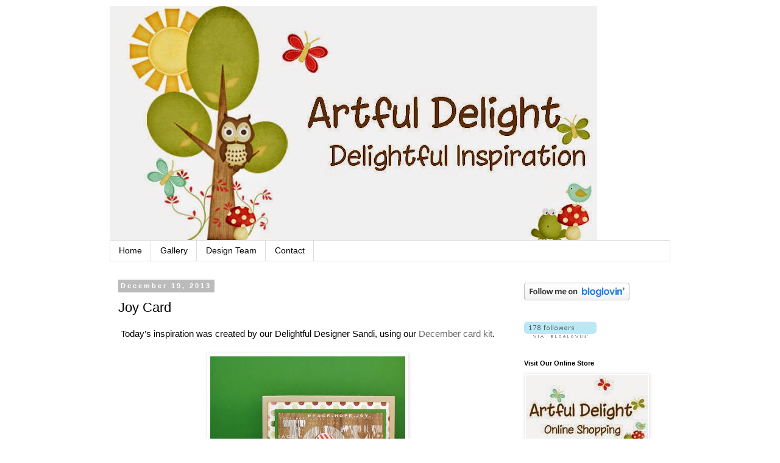

--- FILE ---
content_type: text/html; charset=UTF-8
request_url: https://artfuldelight.blogspot.com/2013/12/joy-card.html
body_size: 16213
content:
<!DOCTYPE html>
<html class='v2' dir='ltr' xmlns='http://www.w3.org/1999/xhtml' xmlns:b='http://www.google.com/2005/gml/b' xmlns:data='http://www.google.com/2005/gml/data' xmlns:expr='http://www.google.com/2005/gml/expr'>
<head>
<link href='https://www.blogger.com/static/v1/widgets/4128112664-css_bundle_v2.css' rel='stylesheet' type='text/css'/>
<meta content='IE=EmulateIE7' http-equiv='X-UA-Compatible'/>
<meta content='width=1100' name='viewport'/>
<meta content='text/html; charset=UTF-8' http-equiv='Content-Type'/>
<meta content='blogger' name='generator'/>
<link href='https://artfuldelight.blogspot.com/favicon.ico' rel='icon' type='image/x-icon'/>
<link href='http://artfuldelight.blogspot.com/2013/12/joy-card.html' rel='canonical'/>
<link rel="alternate" type="application/atom+xml" title="Delightful Inspiration - Atom" href="https://artfuldelight.blogspot.com/feeds/posts/default" />
<link rel="alternate" type="application/rss+xml" title="Delightful Inspiration - RSS" href="https://artfuldelight.blogspot.com/feeds/posts/default?alt=rss" />
<link rel="service.post" type="application/atom+xml" title="Delightful Inspiration - Atom" href="https://draft.blogger.com/feeds/3959691113044594865/posts/default" />

<link rel="alternate" type="application/atom+xml" title="Delightful Inspiration - Atom" href="https://artfuldelight.blogspot.com/feeds/3193588207621635345/comments/default" />
<!--Can't find substitution for tag [blog.ieCssRetrofitLinks]-->
<link href='https://blogger.googleusercontent.com/img/b/R29vZ2xl/AVvXsEjFPTSuZgMp0mbCG8QymX4pZgOcN_FDXpgyFCooYMPe8S2kYGDO7UnKa1sBuZBIuNIR7lbuS-4rlhRF3rxGMdDcCUoO1ouQFmZxyugDtHh_oXf9Jg60kb59FBvz8cWo4MukTVEUyVrwFsVu/s320/IMG_5264.JPG' rel='image_src'/>
<meta content='http://artfuldelight.blogspot.com/2013/12/joy-card.html' property='og:url'/>
<meta content='Joy Card' property='og:title'/>
<meta content=' Today’s inspiration was created by our Delightful Designer Sandi, using our December card kit .         For more details please visit Sandi...' property='og:description'/>
<meta content='https://blogger.googleusercontent.com/img/b/R29vZ2xl/AVvXsEjFPTSuZgMp0mbCG8QymX4pZgOcN_FDXpgyFCooYMPe8S2kYGDO7UnKa1sBuZBIuNIR7lbuS-4rlhRF3rxGMdDcCUoO1ouQFmZxyugDtHh_oXf9Jg60kb59FBvz8cWo4MukTVEUyVrwFsVu/w1200-h630-p-k-no-nu/IMG_5264.JPG' property='og:image'/>
<title>Delightful Inspiration: Joy Card</title><link href='http://i51.tinypic.com/15fistx.jpg' rel='shortcut icon' type='http://i51.tinypic.com/15fistx.jpg'/>
<style id='page-skin-1' type='text/css'><!--
/*
-----------------------------------------------
Blogger Template Style
Name:     Simple
Designer: Blogger
URL:      www.blogger.com
----------------------------------------------- */
/* Content
----------------------------------------------- */
body {
font: normal normal 14px Verdana, Geneva, sans-serif;
color: #000000;
background: #ffffff none repeat scroll top left;
padding: 0 0 0 0;
}
html body .region-inner {
min-width: 0;
max-width: 100%;
width: auto;
}
h2 {
font-size: 22px;
}
a:link {
text-decoration:none;
color: #666666;
}
a:visited {
text-decoration:none;
color: #666666;
}
a:hover {
text-decoration:underline;
color: #666666;
}
.body-fauxcolumn-outer .fauxcolumn-inner {
background: transparent none repeat scroll top left;
_background-image: none;
}
.body-fauxcolumn-outer .cap-top {
position: absolute;
z-index: 1;
height: 400px;
width: 100%;
}
.body-fauxcolumn-outer .cap-top .cap-left {
width: 100%;
background: transparent none repeat-x scroll top left;
_background-image: none;
}
.content-outer {
-moz-box-shadow: 0 0 0 rgba(0, 0, 0, .15);
-webkit-box-shadow: 0 0 0 rgba(0, 0, 0, .15);
-goog-ms-box-shadow: 0 0 0 #333333;
box-shadow: 0 0 0 rgba(0, 0, 0, .15);
margin-bottom: 1px;
}
.content-inner {
padding: 10px 40px;
}
.content-inner {
background-color: #ffffff;
}
/* Header
----------------------------------------------- */
.header-outer {
background: transparent none repeat-x scroll 0 -400px;
_background-image: none;
}
.Header h1 {
font: normal normal 40px 'Trebuchet MS',Trebuchet,Verdana,sans-serif;
color: #000000;
text-shadow: 0 0 0 rgba(0, 0, 0, .2);
}
.Header h1 a {
color: #000000;
}
.Header .description {
font-size: 18px;
color: #000000;
}
.header-inner .Header .titlewrapper {
padding: 22px 0;
}
.header-inner .Header .descriptionwrapper {
padding: 0 0;
}
/* Tabs
----------------------------------------------- */
.tabs-inner .section:first-child {
border-top: 0 solid #dddddd;
}
.tabs-inner .section:first-child ul {
margin-top: -1px;
border-top: 1px solid #dddddd;
border-left: 1px solid #dddddd;
border-right: 1px solid #dddddd;
}
.tabs-inner .widget ul {
background: transparent none repeat-x scroll 0 -800px;
_background-image: none;
border-bottom: 1px solid #dddddd;
margin-top: 0;
margin-left: -30px;
margin-right: -30px;
}
.tabs-inner .widget li a {
display: inline-block;
padding: .6em 1em;
font: normal normal 14px Verdana, Geneva, sans-serif;
color: #000000;
border-left: 1px solid #ffffff;
border-right: 1px solid #dddddd;
}
.tabs-inner .widget li:first-child a {
border-left: none;
}
.tabs-inner .widget li.selected a, .tabs-inner .widget li a:hover {
color: #000000;
background-color: #eeeeee;
text-decoration: none;
}
/* Columns
----------------------------------------------- */
.main-outer {
border-top: 0 solid transparent;
}
.fauxcolumn-left-outer .fauxcolumn-inner {
border-right: 1px solid transparent;
}
.fauxcolumn-right-outer .fauxcolumn-inner {
border-left: 1px solid transparent;
}
/* Headings
----------------------------------------------- */
div.widget > h2,
div.widget h2.title {
margin: 0 0 1em 0;
font: normal bold 11px 'Trebuchet MS',Trebuchet,Verdana,sans-serif;
color: #000000;
}
/* Widgets
----------------------------------------------- */
.widget .zippy {
color: #999999;
text-shadow: 2px 2px 1px rgba(0, 0, 0, .1);
}
.widget .popular-posts ul {
list-style: none;
}
/* Posts
----------------------------------------------- */
h2.date-header {
font: normal bold 11px Arial, Tahoma, Helvetica, FreeSans, sans-serif;
}
.date-header span {
background-color: #bbbbbb;
color: #ffffff;
padding: 0.4em;
letter-spacing: 3px;
margin: inherit;
}
.main-inner {
padding-top: 35px;
padding-bottom: 65px;
}
.main-inner .column-center-inner {
padding: 0 0;
}
.main-inner .column-center-inner .section {
margin: 0 1em;
}
.post {
margin: 0 0 45px 0;
}
h3.post-title, .comments h4 {
font: normal normal 22px Verdana, Geneva, sans-serif;
margin: .75em 0 0;
}
.post-body {
font-size: 110%;
line-height: 1.4;
position: relative;
}
.post-body img, .post-body .tr-caption-container, .Profile img, .Image img,
.BlogList .item-thumbnail img {
padding: 2px;
background: #ffffff;
border: 1px solid #eeeeee;
-moz-box-shadow: 1px 1px 5px rgba(0, 0, 0, .1);
-webkit-box-shadow: 1px 1px 5px rgba(0, 0, 0, .1);
box-shadow: 1px 1px 5px rgba(0, 0, 0, .1);
}
.post-body img, .post-body .tr-caption-container {
padding: 5px;
}
.post-body .tr-caption-container {
color: #000000;
}
.post-body .tr-caption-container img {
padding: 0;
background: transparent;
border: none;
-moz-box-shadow: 0 0 0 rgba(0, 0, 0, .1);
-webkit-box-shadow: 0 0 0 rgba(0, 0, 0, .1);
box-shadow: 0 0 0 rgba(0, 0, 0, .1);
}
.post-header {
margin: 0 0 1.5em;
line-height: 1.6;
font-size: 90%;
}
.post-footer {
margin: 20px -2px 0;
padding: 5px 10px;
color: #666666;
background-color: #eeeeee;
border-bottom: 1px solid #eeeeee;
line-height: 1.6;
font-size: 90%;
}
#comments .comment-author {
padding-top: 1.5em;
border-top: 1px solid transparent;
background-position: 0 1.5em;
}
#comments .comment-author:first-child {
padding-top: 0;
border-top: none;
}
.avatar-image-container {
margin: .2em 0 0;
}
#comments .avatar-image-container img {
border: 1px solid #eeeeee;
}
/* Comments
----------------------------------------------- */
.comments .comments-content .icon.blog-author {
background-repeat: no-repeat;
background-image: url([data-uri]);
}
.comments .comments-content .loadmore a {
border-top: 1px solid #999999;
border-bottom: 1px solid #999999;
}
.comments .comment-thread.inline-thread {
background-color: #eeeeee;
}
.comments .continue {
border-top: 2px solid #999999;
}
/* Accents
---------------------------------------------- */
.section-columns td.columns-cell {
border-left: 1px solid transparent;
}
.blog-pager {
background: transparent url(//www.blogblog.com/1kt/simple/paging_dot.png) repeat-x scroll top center;
}
.blog-pager-older-link, .home-link,
.blog-pager-newer-link {
background-color: #ffffff;
padding: 5px;
}
.footer-outer {
border-top: 1px dashed #bbbbbb;
}
/* Mobile
----------------------------------------------- */
body.mobile  {
background-size: auto;
}
.mobile .body-fauxcolumn-outer {
background: transparent none repeat scroll top left;
}
.mobile .body-fauxcolumn-outer .cap-top {
background-size: 100% auto;
}
.mobile .content-outer {
-webkit-box-shadow: 0 0 3px rgba(0, 0, 0, .15);
box-shadow: 0 0 3px rgba(0, 0, 0, .15);
}
.mobile .tabs-inner .widget ul {
margin-left: 0;
margin-right: 0;
}
.mobile .post {
margin: 0;
}
.mobile .main-inner .column-center-inner .section {
margin: 0;
}
.mobile .date-header span {
padding: 0.1em 10px;
margin: 0 -10px;
}
.mobile h3.post-title {
margin: 0;
}
.mobile .blog-pager {
background: transparent none no-repeat scroll top center;
}
.mobile .footer-outer {
border-top: none;
}
.mobile .main-inner, .mobile .footer-inner {
background-color: #ffffff;
}
.mobile-index-contents {
color: #000000;
}
.mobile-link-button {
background-color: #666666;
}
.mobile-link-button a:link, .mobile-link-button a:visited {
color: #ffffff;
}
.mobile .tabs-inner .section:first-child {
border-top: none;
}
.mobile .tabs-inner .PageList .widget-content {
background-color: #eeeeee;
color: #000000;
border-top: 1px solid #dddddd;
border-bottom: 1px solid #dddddd;
}
.mobile .tabs-inner .PageList .widget-content .pagelist-arrow {
border-left: 1px solid #dddddd;
}

--></style>
<style id='template-skin-1' type='text/css'><!--
body {
min-width: 1000px;
}
.content-outer, .content-fauxcolumn-outer, .region-inner {
min-width: 1000px;
max-width: 1000px;
_width: 1000px;
}
.main-inner .columns {
padding-left: 0px;
padding-right: 270px;
}
.main-inner .fauxcolumn-center-outer {
left: 0px;
right: 270px;
/* IE6 does not respect left and right together */
_width: expression(this.parentNode.offsetWidth -
parseInt("0px") -
parseInt("270px") + 'px');
}
.main-inner .fauxcolumn-left-outer {
width: 0px;
}
.main-inner .fauxcolumn-right-outer {
width: 270px;
}
.main-inner .column-left-outer {
width: 0px;
right: 100%;
margin-left: -0px;
}
.main-inner .column-right-outer {
width: 270px;
margin-right: -270px;
}
#layout {
min-width: 0;
}
#layout .content-outer {
min-width: 0;
width: 800px;
}
#layout .region-inner {
min-width: 0;
width: auto;
}
--></style>
<link href='https://draft.blogger.com/dyn-css/authorization.css?targetBlogID=3959691113044594865&amp;zx=3bc685b3-799d-4473-9c20-d6ca4ede64a9' media='none' onload='if(media!=&#39;all&#39;)media=&#39;all&#39;' rel='stylesheet'/><noscript><link href='https://draft.blogger.com/dyn-css/authorization.css?targetBlogID=3959691113044594865&amp;zx=3bc685b3-799d-4473-9c20-d6ca4ede64a9' rel='stylesheet'/></noscript>
<meta name='google-adsense-platform-account' content='ca-host-pub-1556223355139109'/>
<meta name='google-adsense-platform-domain' content='blogspot.com'/>

</head>
<body class='loading variant-simplysimple'>
<div class='navbar section' id='navbar'><div class='widget Navbar' data-version='1' id='Navbar1'><script type="text/javascript">
    function setAttributeOnload(object, attribute, val) {
      if(window.addEventListener) {
        window.addEventListener('load',
          function(){ object[attribute] = val; }, false);
      } else {
        window.attachEvent('onload', function(){ object[attribute] = val; });
      }
    }
  </script>
<div id="navbar-iframe-container"></div>
<script type="text/javascript" src="https://apis.google.com/js/platform.js"></script>
<script type="text/javascript">
      gapi.load("gapi.iframes:gapi.iframes.style.bubble", function() {
        if (gapi.iframes && gapi.iframes.getContext) {
          gapi.iframes.getContext().openChild({
              url: 'https://draft.blogger.com/navbar/3959691113044594865?po\x3d3193588207621635345\x26origin\x3dhttps://artfuldelight.blogspot.com',
              where: document.getElementById("navbar-iframe-container"),
              id: "navbar-iframe"
          });
        }
      });
    </script><script type="text/javascript">
(function() {
var script = document.createElement('script');
script.type = 'text/javascript';
script.src = '//pagead2.googlesyndication.com/pagead/js/google_top_exp.js';
var head = document.getElementsByTagName('head')[0];
if (head) {
head.appendChild(script);
}})();
</script>
</div></div>
<div class='body-fauxcolumns'>
<div class='fauxcolumn-outer body-fauxcolumn-outer'>
<div class='cap-top'>
<div class='cap-left'></div>
<div class='cap-right'></div>
</div>
<div class='fauxborder-left'>
<div class='fauxborder-right'></div>
<div class='fauxcolumn-inner'>
</div>
</div>
<div class='cap-bottom'>
<div class='cap-left'></div>
<div class='cap-right'></div>
</div>
</div>
</div>
<div class='content'>
<div class='content-fauxcolumns'>
<div class='fauxcolumn-outer content-fauxcolumn-outer'>
<div class='cap-top'>
<div class='cap-left'></div>
<div class='cap-right'></div>
</div>
<div class='fauxborder-left'>
<div class='fauxborder-right'></div>
<div class='fauxcolumn-inner'>
</div>
</div>
<div class='cap-bottom'>
<div class='cap-left'></div>
<div class='cap-right'></div>
</div>
</div>
</div>
<div class='content-outer'>
<div class='content-cap-top cap-top'>
<div class='cap-left'></div>
<div class='cap-right'></div>
</div>
<div class='fauxborder-left content-fauxborder-left'>
<div class='fauxborder-right content-fauxborder-right'></div>
<div class='content-inner'>
<header>
<div class='header-outer'>
<div class='header-cap-top cap-top'>
<div class='cap-left'></div>
<div class='cap-right'></div>
</div>
<div class='fauxborder-left header-fauxborder-left'>
<div class='fauxborder-right header-fauxborder-right'></div>
<div class='region-inner header-inner'>
<div class='header section' id='header'><div class='widget Header' data-version='1' id='Header1'>
<div id='header-inner'>
<a href='https://artfuldelight.blogspot.com/' style='display: block'>
<img alt='Delightful Inspiration' height='385px; ' id='Header1_headerimg' src='https://blogger.googleusercontent.com/img/b/R29vZ2xl/AVvXsEivWe0sDKlHjkPsYaqlVov7pPnB-M4wANGIA_9Km-Qk18I_t5vJWgMbrBE4t-8zFERMSIdrDB7NF5Y1yymcSB-1Kgv2B_XlBXGI2S2mzMksiDLS31OOQwJW5zhPH2H4DaBmPpbMkY8K10X4/s800/header_edited-3.jpg' style='display: block' width='800px; '/>
</a>
</div>
</div></div>
</div>
</div>
<div class='header-cap-bottom cap-bottom'>
<div class='cap-left'></div>
<div class='cap-right'></div>
</div>
</div>
</header>
<div class='tabs-outer'>
<div class='tabs-cap-top cap-top'>
<div class='cap-left'></div>
<div class='cap-right'></div>
</div>
<div class='fauxborder-left tabs-fauxborder-left'>
<div class='fauxborder-right tabs-fauxborder-right'></div>
<div class='region-inner tabs-inner'>
<div class='tabs section' id='crosscol'><div class='widget PageList' data-version='1' id='PageList1'>
<h2>Pages</h2>
<div class='widget-content'>
<ul>
<li>
<a href='https://artfuldelight.blogspot.com/'>Home</a>
</li>
<li>
<a href='https://artfuldelight.blogspot.com/p/contact.html'>Gallery</a>
</li>
<li>
<a href='https://artfuldelight.blogspot.com/p/current-sponsorships.html'>Design Team</a>
</li>
<li>
<a href='https://artfuldelight.blogspot.com/p/contact_29.html'>Contact</a>
</li>
</ul>
<div class='clear'></div>
</div>
</div></div>
<div class='tabs no-items section' id='crosscol-overflow'></div>
</div>
</div>
<div class='tabs-cap-bottom cap-bottom'>
<div class='cap-left'></div>
<div class='cap-right'></div>
</div>
</div>
<div class='main-outer'>
<div class='main-cap-top cap-top'>
<div class='cap-left'></div>
<div class='cap-right'></div>
</div>
<div class='fauxborder-left main-fauxborder-left'>
<div class='fauxborder-right main-fauxborder-right'></div>
<div class='region-inner main-inner'>
<div class='columns fauxcolumns'>
<div class='fauxcolumn-outer fauxcolumn-center-outer'>
<div class='cap-top'>
<div class='cap-left'></div>
<div class='cap-right'></div>
</div>
<div class='fauxborder-left'>
<div class='fauxborder-right'></div>
<div class='fauxcolumn-inner'>
</div>
</div>
<div class='cap-bottom'>
<div class='cap-left'></div>
<div class='cap-right'></div>
</div>
</div>
<div class='fauxcolumn-outer fauxcolumn-left-outer'>
<div class='cap-top'>
<div class='cap-left'></div>
<div class='cap-right'></div>
</div>
<div class='fauxborder-left'>
<div class='fauxborder-right'></div>
<div class='fauxcolumn-inner'>
</div>
</div>
<div class='cap-bottom'>
<div class='cap-left'></div>
<div class='cap-right'></div>
</div>
</div>
<div class='fauxcolumn-outer fauxcolumn-right-outer'>
<div class='cap-top'>
<div class='cap-left'></div>
<div class='cap-right'></div>
</div>
<div class='fauxborder-left'>
<div class='fauxborder-right'></div>
<div class='fauxcolumn-inner'>
</div>
</div>
<div class='cap-bottom'>
<div class='cap-left'></div>
<div class='cap-right'></div>
</div>
</div>
<!-- corrects IE6 width calculation -->
<div class='columns-inner'>
<div class='column-center-outer'>
<div class='column-center-inner'>
<div class='main section' id='main'><div class='widget Blog' data-version='1' id='Blog1'>
<div class='blog-posts hfeed'>

          <div class="date-outer">
        
<h2 class='date-header'><span>December 19, 2013</span></h2>

          <div class="date-posts">
        
<div class='post-outer'>
<div class='post hentry'>
<a name='3193588207621635345'></a>
<h3 class='post-title entry-title'>
Joy Card
</h3>
<div class='post-header'>
<div class='post-header-line-1'></div>
</div>
<div class='post-body entry-content'>
<div style="text-align: center;">
Today&#8217;s inspiration was created by our Delightful Designer Sandi, using our <a href="http://www.artfuldelight.com/">December card kit</a>.</div>
<div style="text-align: center;">
<br /></div>
<div style="text-align: center;">
<img src="https://blogger.googleusercontent.com/img/b/R29vZ2xl/AVvXsEjFPTSuZgMp0mbCG8QymX4pZgOcN_FDXpgyFCooYMPe8S2kYGDO7UnKa1sBuZBIuNIR7lbuS-4rlhRF3rxGMdDcCUoO1ouQFmZxyugDtHh_oXf9Jg60kb59FBvz8cWo4MukTVEUyVrwFsVu/s320/IMG_5264.JPG" /></div>
<div style="text-align: center;">
<br /></div>
<div style="text-align: center;">
For more details please visit Sandi <a href="http://lifeatthebeach51.blogspot.com/">here</a>.</div>
<a href="https://blogger.googleusercontent.com/img/b/R29vZ2xl/AVvXsEgvWOkKJO_xllAS36uVeOOZOugZnaKiMUDEfgEzR1dpIL22qwgRGGQX0ElUGQRXNY_kKMLmaMYgBJvKl3VxjEmj-JFv9L5gZ_ZyngixK9uMSByfKqcAGCtPDDXr3K24eyQmlvgZmjvE23k/s1600/ArtfulSignature1.png" onblur="try {parent.deselectBloggerImageGracefully();} catch(e) {}"><img alt="" border="0" id="BLOGGER_PHOTO_ID_5640144001645451330" src="https://lh3.googleusercontent.com/blogger_img_proxy/AEn0k_s8JmH_KxOlaPySQ-S2cwqEGk2STniIEUQz45Okad29wBwZYQqEY5fLlZYVYHwieUkOtmdg2Emll5OR6DDJ6oneKv8sK6F540yZE8HLomCoS4tj4SIoXD7Yf17B5VNdczQ=s0-d" style="display: block; height: 113px; margin: 0px auto 10px; text-align: center; width: 300px;"></a>
<div style='clear: both;'></div>
</div>
<div class='post-footer'>
<div class='post-footer-line post-footer-line-1'><span class='post-author vcard'>
Posted by
<span class='fn'>Debbie</span>
</span>
<span class='post-timestamp'>
at
<a class='timestamp-link' href='https://artfuldelight.blogspot.com/2013/12/joy-card.html' rel='bookmark' title='permanent link'><abbr class='published' title='2013-12-19T06:00:00-05:00'>6:00&#8239;AM</abbr></a>
</span>
<span class='post-comment-link'>
</span>
<span class='post-icons'>
</span>
</div>
<div class='post-footer-line post-footer-line-2'><span class='post-labels'>
Labels:
<a href='https://artfuldelight.blogspot.com/search/label/Artfuldelight' rel='tag'>Artfuldelight</a>,
<a href='https://artfuldelight.blogspot.com/search/label/Design%20Team' rel='tag'>Design Team</a>,
<a href='https://artfuldelight.blogspot.com/search/label/Monthly%20Card%20Kit' rel='tag'>Monthly Card Kit</a>
</span>
</div>
<div class='post-footer-line post-footer-line-3'></div>
</div>
</div>
<div class='comments' id='comments'>
<a name='comments'></a>
<h4>6 comments:</h4>
<div id='Blog1_comments-block-wrapper'>
<dl class='avatar-comment-indent' id='comments-block'>
<dt class='comment-author ' id='c7940930872615252881'>
<a name='c7940930872615252881'></a>
<div class="avatar-image-container vcard"><span dir="ltr"><a href="https://draft.blogger.com/profile/16011852987548593238" target="" rel="nofollow" onclick="" class="avatar-hovercard" id="av-7940930872615252881-16011852987548593238"><img src="https://resources.blogblog.com/img/blank.gif" width="35" height="35" class="delayLoad" style="display: none;" longdesc="//4.bp.blogspot.com/-5oUTegM3s-I/ZUjYugurSWI/AAAAAAABw-Y/1PLyO7ViO54syie7XZ9bKZC5DHE82EGBwCK4BGAYYCw/s35/pic2WP.jpg" alt="" title="~amy~">

<noscript><img src="//4.bp.blogspot.com/-5oUTegM3s-I/ZUjYugurSWI/AAAAAAABw-Y/1PLyO7ViO54syie7XZ9bKZC5DHE82EGBwCK4BGAYYCw/s35/pic2WP.jpg" width="35" height="35" class="photo" alt=""></noscript></a></span></div>
<a href='https://draft.blogger.com/profile/16011852987548593238' rel='nofollow'>~amy~</a>
said...
</dt>
<dd class='comment-body' id='Blog1_cmt-7940930872615252881'>
<p>
Sandi, I LOVE this!
</p>
</dd>
<dd class='comment-footer'>
<span class='comment-timestamp'>
<a href='https://artfuldelight.blogspot.com/2013/12/joy-card.html?showComment=1387459553085#c7940930872615252881' title='comment permalink'>
December 19, 2013 at 8:25&#8239;AM
</a>
<span class='item-control blog-admin pid-274948528'>
<a class='comment-delete' href='https://draft.blogger.com/comment/delete/3959691113044594865/7940930872615252881' title='Delete Comment'>
<img src='https://resources.blogblog.com/img/icon_delete13.gif'/>
</a>
</span>
</span>
</dd>
<dt class='comment-author ' id='c3234891506416762368'>
<a name='c3234891506416762368'></a>
<div class="avatar-image-container vcard"><span dir="ltr"><a href="https://draft.blogger.com/profile/01592512706384725633" target="" rel="nofollow" onclick="" class="avatar-hovercard" id="av-3234891506416762368-01592512706384725633"><img src="https://resources.blogblog.com/img/blank.gif" width="35" height="35" class="delayLoad" style="display: none;" longdesc="//blogger.googleusercontent.com/img/b/R29vZ2xl/AVvXsEgOA2D4ww6KIY6A3k8UcwEKLd35VuDVDqaS4BlscWEcVWiH6KdpuoDzU6QzDq5y-FSpdyC1wMGA1XcDUNRR9XfBMhTnC53EOxPLSdjm_pqGXw63oSEQ2tsDTQcue_snLA/s45-c/blogpic2010.JPG" alt="" title="June Houck">

<noscript><img src="//blogger.googleusercontent.com/img/b/R29vZ2xl/AVvXsEgOA2D4ww6KIY6A3k8UcwEKLd35VuDVDqaS4BlscWEcVWiH6KdpuoDzU6QzDq5y-FSpdyC1wMGA1XcDUNRR9XfBMhTnC53EOxPLSdjm_pqGXw63oSEQ2tsDTQcue_snLA/s45-c/blogpic2010.JPG" width="35" height="35" class="photo" alt=""></noscript></a></span></div>
<a href='https://draft.blogger.com/profile/01592512706384725633' rel='nofollow'>June Houck</a>
said...
</dt>
<dd class='comment-body' id='Blog1_cmt-3234891506416762368'>
<p>
This card is all kinds of yummy!  Sandi, you rock :)
</p>
</dd>
<dd class='comment-footer'>
<span class='comment-timestamp'>
<a href='https://artfuldelight.blogspot.com/2013/12/joy-card.html?showComment=1387460698096#c3234891506416762368' title='comment permalink'>
December 19, 2013 at 8:44&#8239;AM
</a>
<span class='item-control blog-admin pid-552673521'>
<a class='comment-delete' href='https://draft.blogger.com/comment/delete/3959691113044594865/3234891506416762368' title='Delete Comment'>
<img src='https://resources.blogblog.com/img/icon_delete13.gif'/>
</a>
</span>
</span>
</dd>
<dt class='comment-author ' id='c8532438834798256181'>
<a name='c8532438834798256181'></a>
<div class="avatar-image-container vcard"><span dir="ltr"><a href="https://draft.blogger.com/profile/14241550933153816678" target="" rel="nofollow" onclick="" class="avatar-hovercard" id="av-8532438834798256181-14241550933153816678"><img src="https://resources.blogblog.com/img/blank.gif" width="35" height="35" class="delayLoad" style="display: none;" longdesc="//blogger.googleusercontent.com/img/b/R29vZ2xl/AVvXsEhn8pud4ls1O7zhU-NYl-YDhM2m1ftEg3l2tNfS1aAMkm_qe2NKXfGXoVcuH--uy6tf1XslzfjT5BzTUTRgt6l2hyISUqLQDPW2XmrBVyAzCYYzc5t35jeRziuRiuZs0pE/s45-c/sara.jpg" alt="" title="Sarah">

<noscript><img src="//blogger.googleusercontent.com/img/b/R29vZ2xl/AVvXsEhn8pud4ls1O7zhU-NYl-YDhM2m1ftEg3l2tNfS1aAMkm_qe2NKXfGXoVcuH--uy6tf1XslzfjT5BzTUTRgt6l2hyISUqLQDPW2XmrBVyAzCYYzc5t35jeRziuRiuZs0pE/s45-c/sara.jpg" width="35" height="35" class="photo" alt=""></noscript></a></span></div>
<a href='https://draft.blogger.com/profile/14241550933153816678' rel='nofollow'>Sarah</a>
said...
</dt>
<dd class='comment-body' id='Blog1_cmt-8532438834798256181'>
<p>
wow! this is gorgeous!
</p>
</dd>
<dd class='comment-footer'>
<span class='comment-timestamp'>
<a href='https://artfuldelight.blogspot.com/2013/12/joy-card.html?showComment=1387471044875#c8532438834798256181' title='comment permalink'>
December 19, 2013 at 11:37&#8239;AM
</a>
<span class='item-control blog-admin pid-950770315'>
<a class='comment-delete' href='https://draft.blogger.com/comment/delete/3959691113044594865/8532438834798256181' title='Delete Comment'>
<img src='https://resources.blogblog.com/img/icon_delete13.gif'/>
</a>
</span>
</span>
</dd>
<dt class='comment-author ' id='c1697938206253487209'>
<a name='c1697938206253487209'></a>
<div class="avatar-image-container vcard"><span dir="ltr"><a href="https://draft.blogger.com/profile/16120580254018653082" target="" rel="nofollow" onclick="" class="avatar-hovercard" id="av-1697938206253487209-16120580254018653082"><img src="https://resources.blogblog.com/img/blank.gif" width="35" height="35" class="delayLoad" style="display: none;" longdesc="//blogger.googleusercontent.com/img/b/R29vZ2xl/AVvXsEi3phnIRqlg78Vm2NwYbkh8h93NCCpSk1Yp4ZKp2goK8BanekMjsRgF554ZSXDVvVBFcqARGYo-yFnfSVUOiLxItk5E-mIJWet6PMDEa6kOu0strF5jkPLGoHvztupjig/s45-c/14102727_10209151961790603_1747302826970834695_n.jpg" alt="" title="Julie Tucker-Wolek">

<noscript><img src="//blogger.googleusercontent.com/img/b/R29vZ2xl/AVvXsEi3phnIRqlg78Vm2NwYbkh8h93NCCpSk1Yp4ZKp2goK8BanekMjsRgF554ZSXDVvVBFcqARGYo-yFnfSVUOiLxItk5E-mIJWet6PMDEa6kOu0strF5jkPLGoHvztupjig/s45-c/14102727_10209151961790603_1747302826970834695_n.jpg" width="35" height="35" class="photo" alt=""></noscript></a></span></div>
<a href='https://draft.blogger.com/profile/16120580254018653082' rel='nofollow'>Julie Tucker-Wolek</a>
said...
</dt>
<dd class='comment-body' id='Blog1_cmt-1697938206253487209'>
<p>
Loveeeeeee this! LOVING the flair button in the &quot;O&quot;!!!
</p>
</dd>
<dd class='comment-footer'>
<span class='comment-timestamp'>
<a href='https://artfuldelight.blogspot.com/2013/12/joy-card.html?showComment=1387502725324#c1697938206253487209' title='comment permalink'>
December 19, 2013 at 8:25&#8239;PM
</a>
<span class='item-control blog-admin pid-1085267099'>
<a class='comment-delete' href='https://draft.blogger.com/comment/delete/3959691113044594865/1697938206253487209' title='Delete Comment'>
<img src='https://resources.blogblog.com/img/icon_delete13.gif'/>
</a>
</span>
</span>
</dd>
<dt class='comment-author ' id='c4761311544662041631'>
<a name='c4761311544662041631'></a>
<div class="avatar-image-container vcard"><span dir="ltr"><a href="https://draft.blogger.com/profile/10406679961074632141" target="" rel="nofollow" onclick="" class="avatar-hovercard" id="av-4761311544662041631-10406679961074632141"><img src="https://resources.blogblog.com/img/blank.gif" width="35" height="35" class="delayLoad" style="display: none;" longdesc="//blogger.googleusercontent.com/img/b/R29vZ2xl/AVvXsEhJN4qdxnKn3c3qm-gGGNLrBIzsteQhIyHmdviXvdSNk58C3eUO7tPQ3SYIYVwJaphjdQZkwAaa2HcxF-GpTOgJpuYNzSkyBCAst0RJSy6Uxp6Vvs6kdvQF1Qfh-wXQyw/s45-c/*" alt="" title="Marcia Dehn-Nix">

<noscript><img src="//blogger.googleusercontent.com/img/b/R29vZ2xl/AVvXsEhJN4qdxnKn3c3qm-gGGNLrBIzsteQhIyHmdviXvdSNk58C3eUO7tPQ3SYIYVwJaphjdQZkwAaa2HcxF-GpTOgJpuYNzSkyBCAst0RJSy6Uxp6Vvs6kdvQF1Qfh-wXQyw/s45-c/*" width="35" height="35" class="photo" alt=""></noscript></a></span></div>
<a href='https://draft.blogger.com/profile/10406679961074632141' rel='nofollow'>Marcia Dehn-Nix</a>
said...
</dt>
<dd class='comment-body' id='Blog1_cmt-4761311544662041631'>
<p>
Fabulous card Sandi!! I love it :)
</p>
</dd>
<dd class='comment-footer'>
<span class='comment-timestamp'>
<a href='https://artfuldelight.blogspot.com/2013/12/joy-card.html?showComment=1387503878327#c4761311544662041631' title='comment permalink'>
December 19, 2013 at 8:44&#8239;PM
</a>
<span class='item-control blog-admin pid-2086709966'>
<a class='comment-delete' href='https://draft.blogger.com/comment/delete/3959691113044594865/4761311544662041631' title='Delete Comment'>
<img src='https://resources.blogblog.com/img/icon_delete13.gif'/>
</a>
</span>
</span>
</dd>
<dt class='comment-author ' id='c2326976820768082003'>
<a name='c2326976820768082003'></a>
<div class="avatar-image-container avatar-stock"><span dir="ltr"><a href="http://paperandmusings.wordpress.com/" target="" rel="nofollow" onclick=""><img src="//resources.blogblog.com/img/blank.gif" width="35" height="35" alt="" title="Ruth G">

</a></span></div>
<a href='http://paperandmusings.wordpress.com/' rel='nofollow'>Ruth G</a>
said...
</dt>
<dd class='comment-body' id='Blog1_cmt-2326976820768082003'>
<p>
Woodgrain, chevrons and dots, oh, my! &lt;3 it! Thanks so much for sharing!
</p>
</dd>
<dd class='comment-footer'>
<span class='comment-timestamp'>
<a href='https://artfuldelight.blogspot.com/2013/12/joy-card.html?showComment=1387511268306#c2326976820768082003' title='comment permalink'>
December 19, 2013 at 10:47&#8239;PM
</a>
<span class='item-control blog-admin pid-2139632950'>
<a class='comment-delete' href='https://draft.blogger.com/comment/delete/3959691113044594865/2326976820768082003' title='Delete Comment'>
<img src='https://resources.blogblog.com/img/icon_delete13.gif'/>
</a>
</span>
</span>
</dd>
</dl>
</div>
<p class='comment-footer'>
<a href='https://draft.blogger.com/comment/fullpage/post/3959691113044594865/3193588207621635345' onclick='javascript:window.open(this.href, "bloggerPopup", "toolbar=0,location=0,statusbar=1,menubar=0,scrollbars=yes,width=640,height=500"); return false;'>Post a Comment</a>
</p>
</div>
</div>

        </div></div>
      
</div>
<div class='blog-pager' id='blog-pager'>
<span id='blog-pager-newer-link'>
<a class='blog-pager-newer-link' href='https://artfuldelight.blogspot.com/2013/12/deck-halls.html' id='Blog1_blog-pager-newer-link' title='Newer Post'>Newer Post</a>
</span>
<span id='blog-pager-older-link'>
<a class='blog-pager-older-link' href='https://artfuldelight.blogspot.com/2013/12/learn-to-swerve.html' id='Blog1_blog-pager-older-link' title='Older Post'>Older Post</a>
</span>
<a class='home-link' href='https://artfuldelight.blogspot.com/'>Home</a>
</div>
<div class='clear'></div>
<div class='post-feeds'>
<div class='feed-links'>
Subscribe to:
<a class='feed-link' href='https://artfuldelight.blogspot.com/feeds/3193588207621635345/comments/default' target='_blank' type='application/atom+xml'>Post Comments (Atom)</a>
</div>
</div>
</div></div>
</div>
</div>
<div class='column-left-outer'>
<div class='column-left-inner'>
<aside>
</aside>
</div>
</div>
<div class='column-right-outer'>
<div class='column-right-inner'>
<aside>
<div class='sidebar section' id='sidebar-right-1'><div class='widget HTML' data-version='1' id='HTML6'>
<div class='widget-content'>
<a href="http://www.bloglovin.com/en/blog/3325370" title="Follow Delightful Inspiration on Bloglovin"><img src="https://lh3.googleusercontent.com/blogger_img_proxy/AEn0k_t_p4hxybb_nvRP4BH53eYDTKd5H6VsPqjdQLl7ksGHjiSM9SOWM1gVv0VdDaRCJ-V_KsqZ9MAf1aDXqRWNRWWXdtcBSWPVntfzLze7W63w6eR7DH0boRVGg7tkbtHa6oxcXQ=s0-d" alt="Follow on Bloglovin" border="0"></a>
</div>
<div class='clear'></div>
</div><div class='widget HTML' data-version='1' id='HTML5'>
<div class='widget-content'>
<a href="http://www.bloglovin.com/en/blog/3325370" title="Follow Delightful Inspiration on Bloglovin"><img src="https://lh3.googleusercontent.com/blogger_img_proxy/AEn0k_s0oW8tgVsMjAuAbM6VPgQOtSUL7y0xiBU6dDA0i2k8elAej3sOVIhG_e5DnsoESP062PgDvhEB8-Qd-w3eBGFexIiRUhjcy6OA8DMFF_AP8tOyoaaBMoHRlY0XU_y3skZT3nxfRw=s0-d" alt="Follow on Bloglovin" border="0"></a>
</div>
<div class='clear'></div>
</div><div class='widget Image' data-version='1' id='Image3'>
<h2>Visit Our Online Store</h2>
<div class='widget-content'>
<a href='http://www.artfuldelight.com/'>
<img alt='Visit Our Online Store' height='115' id='Image3_img' src='https://blogger.googleusercontent.com/img/b/R29vZ2xl/AVvXsEgxtU5uXV9_DC7y2n-nleON2uoS7QWh9NRS3AlOzw1AVlZn6yfnT6n8rUZ4IfVg6VR6xuMtgeSUzvVMXA7pG0aqXMwPYP1Dewf9yGAiHN3c_IlHUwLkzcGEQHZByvqpQ5Jii2Wx7CkVYPrd/s1600/online+shopping.jpg' width='200'/>
</a>
<br/>
</div>
<div class='clear'></div>
</div><div class='widget Image' data-version='1' id='Image4'>
<h2>February Scrapbook Kit</h2>
<div class='widget-content'>
<a href='http://artfuldelight.blogspot.com/2014/02/happy-february-1st-and-sketch-challenge.html'>
<img alt='February Scrapbook Kit' height='145' id='Image4_img' src='https://blogger.googleusercontent.com/img/b/R29vZ2xl/AVvXsEgR2ewLJD3UPCXQB6gIhur_5ScNvz86wFOVvvDTrEqhIJJwjSZS7iwpAdu4lKZzPKfH84LJQP4gvAQ3YAb875t9Tf6IOKvAFR3ra2KgeWij85IhpLncu_n4UmPqHXpgXPI_c8htrxpsSPmS/s210/Scrapbook+Kit.jpg' width='210'/>
</a>
<br/>
</div>
<div class='clear'></div>
</div><div class='widget Image' data-version='1' id='Image5'>
<h2>February Card Kit</h2>
<div class='widget-content'>
<a href='http://artfuldelight.blogspot.com/2014/02/happy-february-1st-and-sketch-challenge.html'>
<img alt='February Card Kit' height='159' id='Image5_img' src='https://blogger.googleusercontent.com/img/b/R29vZ2xl/AVvXsEhhf5NdSOV7H8yPYHcj4wNHvwrWwkq1iXlYegtHaWeNW39JMiyz9yLyWZSfI8cj3pu6F5rYodH4MCkB4006EBR_W20B1cJoKd5aD32xrtkIteIFlX96prSuP054i0tIPJJBTnzjtu2K-EkW/s210/card+kit.jpg' width='210'/>
</a>
<br/>
</div>
<div class='clear'></div>
</div><div class='widget Image' data-version='1' id='Image6'>
<h2>FEBRUARY LAYOUT SKETCH ASC #41</h2>
<div class='widget-content'>
<a href='http://artfuldelight.blogspot.com/2014/02/happy-february-1st-and-sketch-challenge.html'>
<img alt='FEBRUARY LAYOUT SKETCH ASC #41' height='210' id='Image6_img' src='https://blogger.googleusercontent.com/img/b/R29vZ2xl/AVvXsEi5JcV0pPU-DWck40Ufoyn0I1cXqp_UpZPc7bipxhdxUqwajjlmo9DyYChBgtxDbav24i22tJVOi31MuOnXBTfNvBpBS1QTUAai9pytd7U8Z9R0tV4WCkInAKL4K3kmSPyle9YBX091v85g/s210/Feb+sketch.jpg' width='210'/>
</a>
<br/>
</div>
<div class='clear'></div>
</div><div class='widget HTML' data-version='1' id='HTML3'>
<h2 class='title'>ASC #41 Layout Sketch</h2>
<div class='widget-content'>
<!-- start LinkyTools script -->
<script src="//www.linkytools.com/thumbnail_linky_include.aspx?id=225355" type="text/javascript"></script>
<!-- end LinkyTools script -->
</div>
<div class='clear'></div>
</div><div class='widget Image' data-version='1' id='Image7'>
<h2>FEBRUARY CARD SKETCH ASC #41</h2>
<div class='widget-content'>
<a href='http://artfuldelight.blogspot.com/2014/01/happy-2014.html'>
<img alt='FEBRUARY CARD SKETCH ASC #41' height='210' id='Image7_img' src='https://blogger.googleusercontent.com/img/b/R29vZ2xl/AVvXsEgSX9PKO8mjDgMtP1_rW45FsH5khLuvhYCt2e3YoHwcT7pJNOcmMCzmhLnzOOjMWO_nDOwa9_TWKQhB8we3FkTNinJIlw6dF2TQ3e7mOdiPR4isJE3403P5I-2pl9iIZO1NS8hettAip6bu/s210/card.jpg' width='160'/>
</a>
<br/>
</div>
<div class='clear'></div>
</div><div class='widget HTML' data-version='1' id='HTML4'>
<h2 class='title'>ASC #41 Card Sketch</h2>
<div class='widget-content'>
<!-- start LinkyTools script -->
<script src="//www.linkytools.com/thumbnail_linky_include.aspx?id=225354" type="text/javascript"></script>
<!-- end LinkyTools script -->
</div>
<div class='clear'></div>
</div><div class='widget Followers' data-version='1' id='Followers1'>
<h2 class='title'>Followers</h2>
<div class='widget-content'>
<div id='Followers1-wrapper'>
<div style='margin-right:2px;'>
<div><script type="text/javascript" src="https://apis.google.com/js/platform.js"></script>
<div id="followers-iframe-container"></div>
<script type="text/javascript">
    window.followersIframe = null;
    function followersIframeOpen(url) {
      gapi.load("gapi.iframes", function() {
        if (gapi.iframes && gapi.iframes.getContext) {
          window.followersIframe = gapi.iframes.getContext().openChild({
            url: url,
            where: document.getElementById("followers-iframe-container"),
            messageHandlersFilter: gapi.iframes.CROSS_ORIGIN_IFRAMES_FILTER,
            messageHandlers: {
              '_ready': function(obj) {
                window.followersIframe.getIframeEl().height = obj.height;
              },
              'reset': function() {
                window.followersIframe.close();
                followersIframeOpen("https://draft.blogger.com/followers/frame/3959691113044594865?colors\x3dCgt0cmFuc3BhcmVudBILdHJhbnNwYXJlbnQaByMwMDAwMDAiByM2NjY2NjYqByNmZmZmZmYyByMwMDAwMDA6ByMwMDAwMDBCByM2NjY2NjZKByM5OTk5OTlSByM2NjY2NjZaC3RyYW5zcGFyZW50\x26pageSize\x3d21\x26hl\x3den\x26origin\x3dhttps://artfuldelight.blogspot.com");
              },
              'open': function(url) {
                window.followersIframe.close();
                followersIframeOpen(url);
              }
            }
          });
        }
      });
    }
    followersIframeOpen("https://draft.blogger.com/followers/frame/3959691113044594865?colors\x3dCgt0cmFuc3BhcmVudBILdHJhbnNwYXJlbnQaByMwMDAwMDAiByM2NjY2NjYqByNmZmZmZmYyByMwMDAwMDA6ByMwMDAwMDBCByM2NjY2NjZKByM5OTk5OTlSByM2NjY2NjZaC3RyYW5zcGFyZW50\x26pageSize\x3d21\x26hl\x3den\x26origin\x3dhttps://artfuldelight.blogspot.com");
  </script></div>
</div>
</div>
<div class='clear'></div>
</div>
</div><div class='widget Stats' data-version='1' id='Stats1'>
<div class='widget-content'>
<div id='Stats1_content' style='display: none;'>
<span class='counter-wrapper text-counter-wrapper' id='Stats1_totalCount'>
</span>
<div class='clear'></div>
</div>
</div>
</div><div class='widget HTML' data-version='1' id='HTML2'>
<div class='widget-content'>
<a href="http://www.facebook.com/home.php#!/pages/Artfuldelight/149055668461597" target="_blank"><img src="https://lh3.googleusercontent.com/blogger_img_proxy/AEn0k_txLNrXiAmnLwSLRuD91qK1BnnXPUDd5tN5nLJ8wxvgmIaXSKPUwDjW5pF1KLMDorJNOidUDviLHROFQNX9X8_O4xcuvjE=s0-d"></a>
</div>
<div class='clear'></div>
</div><div class='widget Image' data-version='1' id='Image2'>
<div class='widget-content'>
<a href='http://artfuldelight.blogspot.com'>
<img alt='' height='200' id='Image2_img' src='https://blogger.googleusercontent.com/img/b/R29vZ2xl/AVvXsEgp3EXIWhH90SiumwZLqgmPysIILFf4BbQH5n_vq1K8PfutG2y9uL9wr7Q3JedxyoIkFTr8DrKTzxZFW4nPT-NOUDyxa-VOGtFKrcrtStIc5xiKarstkCRIQuMUPu8kGaxmeDGrMC6EnqbU/s1600/DT+badge_edited-1.jpg' width='200'/>
</a>
<br/>
</div>
<div class='clear'></div>
</div><div class='widget Text' data-version='1' id='Text1'>
<h2 class='title'>Delightful Designers</h2>
<div class='widget-content'>
<div><a href="http://www.aimeekidd.blogspot.com/">Aimee</a></div><div><a href="http://tsurutadesigns.blogspot.com/">Amy</a></div><a href="http://lovelifeslittlepleasures.blogspot.com/">Debbie</a><br /><a href="http://thetuckerwolekclan.blogspot.com/">Julie</a><div><a href="http://www.simplyelegantpapercrafts.blogspot.com/">June</a></div><div><a href="http://lifeatthebeach51.blogspot.com/">Sandi</a></div><div><a href="http://www.scrapwithsuzy.blogspot.com/">Suzanne</a><br /><br /><br /><a href="http://www.onescrapatatime-bymumsie.blogspot.com/"><br /></a><br /></div>
</div>
<div class='clear'></div>
</div><div class='widget Label' data-version='1' id='Label1'>
<h2>Labels</h2>
<div class='widget-content list-label-widget-content'>
<ul>
<li>
<a dir='ltr' href='https://artfuldelight.blogspot.com/search/label/Artfuldelight'>Artfuldelight</a>
<span dir='ltr'>(838)</span>
</li>
<li>
<a dir='ltr' href='https://artfuldelight.blogspot.com/search/label/Card%20Sketch'>Card Sketch</a>
<span dir='ltr'>(49)</span>
</li>
<li>
<a dir='ltr' href='https://artfuldelight.blogspot.com/search/label/Design%20Team'>Design Team</a>
<span dir='ltr'>(715)</span>
</li>
<li>
<a dir='ltr' href='https://artfuldelight.blogspot.com/search/label/Layout%20Sketch'>Layout Sketch</a>
<span dir='ltr'>(51)</span>
</li>
<li>
<a dir='ltr' href='https://artfuldelight.blogspot.com/search/label/Monthly%20Card%20Kit'>Monthly Card Kit</a>
<span dir='ltr'>(223)</span>
</li>
<li>
<a dir='ltr' href='https://artfuldelight.blogspot.com/search/label/Monthly%20Kit'>Monthly Kit</a>
<span dir='ltr'>(440)</span>
</li>
<li>
<a dir='ltr' href='https://artfuldelight.blogspot.com/search/label/Monthly%20Scrapbook%20Kit'>Monthly Scrapbook Kit</a>
<span dir='ltr'>(232)</span>
</li>
<li>
<a dir='ltr' href='https://artfuldelight.blogspot.com/search/label/monthly%20kit%20reveal'>monthly kit reveal</a>
<span dir='ltr'>(33)</span>
</li>
<li>
<a dir='ltr' href='https://artfuldelight.blogspot.com/search/label/sketch%20challenge'>sketch challenge</a>
<span dir='ltr'>(115)</span>
</li>
<li>
<a dir='ltr' href='https://artfuldelight.blogspot.com/search/label/sketch%20challenge%20winner'>sketch challenge winner</a>
<span dir='ltr'>(26)</span>
</li>
<li>
<a dir='ltr' href='https://artfuldelight.blogspot.com/search/label/tutorial'>tutorial</a>
<span dir='ltr'>(3)</span>
</li>
</ul>
<div class='clear'></div>
</div>
</div><div class='widget Text' data-version='1' id='Text5'>
<div class='widget-content'>
<form action="https://www.paypal.com/cgi-bin/webscr" method="post"><br /><input type="hidden" name="cmd" value="_s-xclick" /><br /><input type="hidden" name="hosted_button_id" value="QC76RNPKTWJ8C" /><br /><input type="image" src="https://www.paypal.com/en_US/i/btn/btn_donateCC_LG.gif" border="0" name="submit" alt="PayPal - The safer, easier way to pay online!" /><br /><img alt="" border="0" src="https://www.paypal.com/en_US/i/scr/pixel.gif" width="1" height="1" /><br /></form><br />Click here to donate to help support my giveaways!  I LOVE offering giveaways but sometimes shipping can get pretty pricey.  I would love to continue offering these to you (my readers) so any help you may be able to give would be greatly appreciated.  
</div>
<div class='clear'></div>
</div><div class='widget BlogSearch' data-version='1' id='BlogSearch1'>
<h2 class='title'>Search This Blog</h2>
<div class='widget-content'>
<div id='BlogSearch1_form'>
<form action='https://artfuldelight.blogspot.com/search' class='gsc-search-box' target='_top'>
<table cellpadding='0' cellspacing='0' class='gsc-search-box'>
<tbody>
<tr>
<td class='gsc-input'>
<input autocomplete='off' class='gsc-input' name='q' size='10' title='search' type='text' value=''/>
</td>
<td class='gsc-search-button'>
<input class='gsc-search-button' title='search' type='submit' value='Search'/>
</td>
</tr>
</tbody>
</table>
</form>
</div>
</div>
<div class='clear'></div>
</div><div class='widget HTML' data-version='1' id='HTML10'>
<h2 class='title'>Feedjit</h2>
<div class='widget-content'>
<script type="text/javascript" src="//feedjit.com/serve/?vv=538&amp;tft=3&amp;dd=0&amp;wid=9352205ed471cf83&amp;pid=0&amp;proid=0&amp;bc=FFFFFF&amp;tc=000000&amp;brd1=012B6B&amp;lnk=135D9E&amp;hc=FFFFFF&amp;hfc=2853A8&amp;btn=C99700&amp;ww=200&amp;went=10"></script><noscript><a href="http://feedjit.com/">Feedjit Live Blog Stats</a></noscript>
</div>
<div class='clear'></div>
</div><div class='widget HTML' data-version='1' id='HTML7'>
<div class='widget-content'>
<a href="http://feeds.feedburner.com/Artfuldelight" title="Subscribe to my feed" rel="alternate" type="application/rss+xml"><img src="https://lh3.googleusercontent.com/blogger_img_proxy/AEn0k_tW3Fznp8kD-0YB3y2t_Hthk9ysM08b0g9yUKS7yigHD-1zgqQ2ozofPReHSSCcaCRRQmM4pKpvsGLQNS31j5QpnUh3RV3X3hWBUS9AZPhfg_Gic9NWompssZLnxQ=s0-d" alt="" style="border:0"></a><a href="http://feeds.feedburner.com/Artfuldelight" title="Subscribe to my feed" rel="alternate" type="application/rss+xml">Subscribe in a reader</a>
</div>
<div class='clear'></div>
</div><div class='widget Feed' data-version='1' id='Feed1'>
<h2>ArtfulDelight</h2>
<div class='widget-content' id='Feed1_feedItemListDisplay'>
<span style='filter: alpha(25); opacity: 0.25;'>
<a href='http://feeds.feedburner.com/Artfuldelight'>Loading...</a>
</span>
</div>
<div class='clear'></div>
</div><div class='widget HTML' data-version='1' id='HTML1'>
<div class='widget-content'>
<!-- DROPDOWN NAVBAR -->
<!-- stylesheet for FF2, Op9, IE7 (strict mode) -->
<style type="text/css">
#navbar {
display:inline;
width:100%;
position:absolute;
background-color:transparent;
top:-30px;
left:0px;
height:60px;
z-index:999999;
}
#navbar:hover{
top:0px;
height:30px;
}
</style>
<!-- stylesheet for IE6 and lower -->
<!-- (not supporting element:hover) -->
<!-- first, unhide the navbar through css -->
<!-- second, hide the navbar and mimic -->
<!-- the effect with javascript, if available -->
<!--[if lt IE 7]>
<style type="text/css">
#navbar {
height:30px;
top:0px;
}
</style>
<script type="text/javascript">
var navbar = document.getElementById('navbar');
if(navbar){
navbar.onmouseover = function(){
navbar.style.top = '0px';
navbar.style.height = '30px';
}
navbar.onmouseout = function(){
navbar.style.top = '-30px';
navbar.style.height = '60px';
}
if (navbar.captureEvents){
navbar.captureEvents(Event.MOUSEOVER);
navbar.captureEvents(Event.MOUSEOUT);
}
navbar.onmouseout();
}
</script>
<![endif]-->
<!-- end dropdown navbar -->
</div>
<div class='clear'></div>
</div></div>
<table border='0' cellpadding='0' cellspacing='0' class='section-columns columns-2'>
<tbody>
<tr>
<td class='first columns-cell'>
<div class='sidebar no-items section' id='sidebar-right-2-1'></div>
</td>
<td class='columns-cell'>
<div class='sidebar no-items section' id='sidebar-right-2-2'></div>
</td>
</tr>
</tbody>
</table>
<div class='sidebar section' id='sidebar-right-3'><div class='widget BlogArchive' data-version='1' id='BlogArchive1'>
<h2>Blog Archive</h2>
<div class='widget-content'>
<div id='ArchiveList'>
<div id='BlogArchive1_ArchiveList'>
<ul class='hierarchy'>
<li class='archivedate collapsed'>
<a class='toggle' href='javascript:void(0)'>
<span class='zippy'>

        &#9658;&#160;
      
</span>
</a>
<a class='post-count-link' href='https://artfuldelight.blogspot.com/2014/'>
2014
</a>
<span class='post-count' dir='ltr'>(52)</span>
<ul class='hierarchy'>
<li class='archivedate collapsed'>
<a class='toggle' href='javascript:void(0)'>
<span class='zippy'>

        &#9658;&#160;
      
</span>
</a>
<a class='post-count-link' href='https://artfuldelight.blogspot.com/2014/02/'>
February
</a>
<span class='post-count' dir='ltr'>(26)</span>
</li>
</ul>
<ul class='hierarchy'>
<li class='archivedate collapsed'>
<a class='toggle' href='javascript:void(0)'>
<span class='zippy'>

        &#9658;&#160;
      
</span>
</a>
<a class='post-count-link' href='https://artfuldelight.blogspot.com/2014/01/'>
January
</a>
<span class='post-count' dir='ltr'>(26)</span>
</li>
</ul>
</li>
</ul>
<ul class='hierarchy'>
<li class='archivedate expanded'>
<a class='toggle' href='javascript:void(0)'>
<span class='zippy toggle-open'>

        &#9660;&#160;
      
</span>
</a>
<a class='post-count-link' href='https://artfuldelight.blogspot.com/2013/'>
2013
</a>
<span class='post-count' dir='ltr'>(300)</span>
<ul class='hierarchy'>
<li class='archivedate expanded'>
<a class='toggle' href='javascript:void(0)'>
<span class='zippy toggle-open'>

        &#9660;&#160;
      
</span>
</a>
<a class='post-count-link' href='https://artfuldelight.blogspot.com/2013/12/'>
December
</a>
<span class='post-count' dir='ltr'>(27)</span>
<ul class='posts'>
<li><a href='https://artfuldelight.blogspot.com/2013/12/to-and-from.html'>To and From</a></li>
<li><a href='https://artfuldelight.blogspot.com/2013/12/something-really-special-about-first.html'>Something Really Special About The First Snow and ...</a></li>
<li><a href='https://artfuldelight.blogspot.com/2013/12/do-what-you-love.html'>Do What You Love</a></li>
<li><a href='https://artfuldelight.blogspot.com/2013/12/merry-christmas-gift-bag_27.html'>Merry Christmas Gift Bag</a></li>
<li><a href='https://artfuldelight.blogspot.com/2013/12/celebrate-live-well-2014.html'>Celebrate Live Well 2014</a></li>
<li><a href='https://artfuldelight.blogspot.com/2013/12/1225-amy-hello.html'>Hello</a></li>
<li><a href='https://artfuldelight.blogspot.com/2013/12/love-you.html'>Love You</a></li>
<li><a href='https://artfuldelight.blogspot.com/2013/12/on-square.html'>On The Square</a></li>
<li><a href='https://artfuldelight.blogspot.com/2013/12/wish-big_22.html'>Wish Big</a></li>
<li><a href='https://artfuldelight.blogspot.com/2013/12/deck-halls.html'>Deck The Halls</a></li>
<li><a href='https://artfuldelight.blogspot.com/2013/12/joy-card.html'>Joy Card</a></li>
<li><a href='https://artfuldelight.blogspot.com/2013/12/learn-to-swerve.html'>Learn To Swerve</a></li>
<li><a href='https://artfuldelight.blogspot.com/2013/12/joy.html'>Joy</a></li>
<li><a href='https://artfuldelight.blogspot.com/2013/12/they-make-my-spirits-bright.html'>They Make My Spirits Bright</a></li>
<li><a href='https://artfuldelight.blogspot.com/2013/12/appreciate-everything.html'>Appreciate Everything</a></li>
<li><a href='https://artfuldelight.blogspot.com/2013/12/winner.html'>Winner</a></li>
<li><a href='https://artfuldelight.blogspot.com/2013/12/group-hugz.html'>Group Hugz</a></li>
<li><a href='https://artfuldelight.blogspot.com/2013/12/milk-cookies-for-santa.html'>Milk &amp; Cookies For Santa</a></li>
<li><a href='https://artfuldelight.blogspot.com/2013/12/wish-big_12.html'>Wish Big</a></li>
<li><a href='https://artfuldelight.blogspot.com/2013/12/merry.html'>Merry</a></li>
<li><a href='https://artfuldelight.blogspot.com/2013/12/not-so-merry.html'>Not So Merry</a></li>
<li><a href='https://artfuldelight.blogspot.com/2013/12/wish-big.html'>Wish Big</a></li>
<li><a href='https://artfuldelight.blogspot.com/2013/12/santa-treats.html'>Santa Treats</a></li>
<li><a href='https://artfuldelight.blogspot.com/2013/12/believe.html'>Believe</a></li>
<li><a href='https://artfuldelight.blogspot.com/2013/12/hello.html'>Hello</a></li>
<li><a href='https://artfuldelight.blogspot.com/2013/12/santa-love.html'>Santa Love</a></li>
<li><a href='https://artfuldelight.blogspot.com/2013/12/december-1st-kit-reveal-and-new-sketch.html'>December 1st, kit reveal, and new sketch challenge</a></li>
</ul>
</li>
</ul>
<ul class='hierarchy'>
<li class='archivedate collapsed'>
<a class='toggle' href='javascript:void(0)'>
<span class='zippy'>

        &#9658;&#160;
      
</span>
</a>
<a class='post-count-link' href='https://artfuldelight.blogspot.com/2013/11/'>
November
</a>
<span class='post-count' dir='ltr'>(29)</span>
</li>
</ul>
<ul class='hierarchy'>
<li class='archivedate collapsed'>
<a class='toggle' href='javascript:void(0)'>
<span class='zippy'>

        &#9658;&#160;
      
</span>
</a>
<a class='post-count-link' href='https://artfuldelight.blogspot.com/2013/10/'>
October
</a>
<span class='post-count' dir='ltr'>(25)</span>
</li>
</ul>
<ul class='hierarchy'>
<li class='archivedate collapsed'>
<a class='toggle' href='javascript:void(0)'>
<span class='zippy'>

        &#9658;&#160;
      
</span>
</a>
<a class='post-count-link' href='https://artfuldelight.blogspot.com/2013/09/'>
September
</a>
<span class='post-count' dir='ltr'>(24)</span>
</li>
</ul>
<ul class='hierarchy'>
<li class='archivedate collapsed'>
<a class='toggle' href='javascript:void(0)'>
<span class='zippy'>

        &#9658;&#160;
      
</span>
</a>
<a class='post-count-link' href='https://artfuldelight.blogspot.com/2013/08/'>
August
</a>
<span class='post-count' dir='ltr'>(25)</span>
</li>
</ul>
<ul class='hierarchy'>
<li class='archivedate collapsed'>
<a class='toggle' href='javascript:void(0)'>
<span class='zippy'>

        &#9658;&#160;
      
</span>
</a>
<a class='post-count-link' href='https://artfuldelight.blogspot.com/2013/07/'>
July
</a>
<span class='post-count' dir='ltr'>(27)</span>
</li>
</ul>
<ul class='hierarchy'>
<li class='archivedate collapsed'>
<a class='toggle' href='javascript:void(0)'>
<span class='zippy'>

        &#9658;&#160;
      
</span>
</a>
<a class='post-count-link' href='https://artfuldelight.blogspot.com/2013/06/'>
June
</a>
<span class='post-count' dir='ltr'>(25)</span>
</li>
</ul>
<ul class='hierarchy'>
<li class='archivedate collapsed'>
<a class='toggle' href='javascript:void(0)'>
<span class='zippy'>

        &#9658;&#160;
      
</span>
</a>
<a class='post-count-link' href='https://artfuldelight.blogspot.com/2013/05/'>
May
</a>
<span class='post-count' dir='ltr'>(26)</span>
</li>
</ul>
<ul class='hierarchy'>
<li class='archivedate collapsed'>
<a class='toggle' href='javascript:void(0)'>
<span class='zippy'>

        &#9658;&#160;
      
</span>
</a>
<a class='post-count-link' href='https://artfuldelight.blogspot.com/2013/04/'>
April
</a>
<span class='post-count' dir='ltr'>(24)</span>
</li>
</ul>
<ul class='hierarchy'>
<li class='archivedate collapsed'>
<a class='toggle' href='javascript:void(0)'>
<span class='zippy'>

        &#9658;&#160;
      
</span>
</a>
<a class='post-count-link' href='https://artfuldelight.blogspot.com/2013/03/'>
March
</a>
<span class='post-count' dir='ltr'>(23)</span>
</li>
</ul>
<ul class='hierarchy'>
<li class='archivedate collapsed'>
<a class='toggle' href='javascript:void(0)'>
<span class='zippy'>

        &#9658;&#160;
      
</span>
</a>
<a class='post-count-link' href='https://artfuldelight.blogspot.com/2013/02/'>
February
</a>
<span class='post-count' dir='ltr'>(20)</span>
</li>
</ul>
<ul class='hierarchy'>
<li class='archivedate collapsed'>
<a class='toggle' href='javascript:void(0)'>
<span class='zippy'>

        &#9658;&#160;
      
</span>
</a>
<a class='post-count-link' href='https://artfuldelight.blogspot.com/2013/01/'>
January
</a>
<span class='post-count' dir='ltr'>(25)</span>
</li>
</ul>
</li>
</ul>
<ul class='hierarchy'>
<li class='archivedate collapsed'>
<a class='toggle' href='javascript:void(0)'>
<span class='zippy'>

        &#9658;&#160;
      
</span>
</a>
<a class='post-count-link' href='https://artfuldelight.blogspot.com/2012/'>
2012
</a>
<span class='post-count' dir='ltr'>(302)</span>
<ul class='hierarchy'>
<li class='archivedate collapsed'>
<a class='toggle' href='javascript:void(0)'>
<span class='zippy'>

        &#9658;&#160;
      
</span>
</a>
<a class='post-count-link' href='https://artfuldelight.blogspot.com/2012/12/'>
December
</a>
<span class='post-count' dir='ltr'>(27)</span>
</li>
</ul>
<ul class='hierarchy'>
<li class='archivedate collapsed'>
<a class='toggle' href='javascript:void(0)'>
<span class='zippy'>

        &#9658;&#160;
      
</span>
</a>
<a class='post-count-link' href='https://artfuldelight.blogspot.com/2012/11/'>
November
</a>
<span class='post-count' dir='ltr'>(30)</span>
</li>
</ul>
<ul class='hierarchy'>
<li class='archivedate collapsed'>
<a class='toggle' href='javascript:void(0)'>
<span class='zippy'>

        &#9658;&#160;
      
</span>
</a>
<a class='post-count-link' href='https://artfuldelight.blogspot.com/2012/10/'>
October
</a>
<span class='post-count' dir='ltr'>(23)</span>
</li>
</ul>
<ul class='hierarchy'>
<li class='archivedate collapsed'>
<a class='toggle' href='javascript:void(0)'>
<span class='zippy'>

        &#9658;&#160;
      
</span>
</a>
<a class='post-count-link' href='https://artfuldelight.blogspot.com/2012/09/'>
September
</a>
<span class='post-count' dir='ltr'>(25)</span>
</li>
</ul>
<ul class='hierarchy'>
<li class='archivedate collapsed'>
<a class='toggle' href='javascript:void(0)'>
<span class='zippy'>

        &#9658;&#160;
      
</span>
</a>
<a class='post-count-link' href='https://artfuldelight.blogspot.com/2012/08/'>
August
</a>
<span class='post-count' dir='ltr'>(23)</span>
</li>
</ul>
<ul class='hierarchy'>
<li class='archivedate collapsed'>
<a class='toggle' href='javascript:void(0)'>
<span class='zippy'>

        &#9658;&#160;
      
</span>
</a>
<a class='post-count-link' href='https://artfuldelight.blogspot.com/2012/07/'>
July
</a>
<span class='post-count' dir='ltr'>(23)</span>
</li>
</ul>
<ul class='hierarchy'>
<li class='archivedate collapsed'>
<a class='toggle' href='javascript:void(0)'>
<span class='zippy'>

        &#9658;&#160;
      
</span>
</a>
<a class='post-count-link' href='https://artfuldelight.blogspot.com/2012/06/'>
June
</a>
<span class='post-count' dir='ltr'>(24)</span>
</li>
</ul>
<ul class='hierarchy'>
<li class='archivedate collapsed'>
<a class='toggle' href='javascript:void(0)'>
<span class='zippy'>

        &#9658;&#160;
      
</span>
</a>
<a class='post-count-link' href='https://artfuldelight.blogspot.com/2012/05/'>
May
</a>
<span class='post-count' dir='ltr'>(24)</span>
</li>
</ul>
<ul class='hierarchy'>
<li class='archivedate collapsed'>
<a class='toggle' href='javascript:void(0)'>
<span class='zippy'>

        &#9658;&#160;
      
</span>
</a>
<a class='post-count-link' href='https://artfuldelight.blogspot.com/2012/04/'>
April
</a>
<span class='post-count' dir='ltr'>(19)</span>
</li>
</ul>
<ul class='hierarchy'>
<li class='archivedate collapsed'>
<a class='toggle' href='javascript:void(0)'>
<span class='zippy'>

        &#9658;&#160;
      
</span>
</a>
<a class='post-count-link' href='https://artfuldelight.blogspot.com/2012/03/'>
March
</a>
<span class='post-count' dir='ltr'>(27)</span>
</li>
</ul>
<ul class='hierarchy'>
<li class='archivedate collapsed'>
<a class='toggle' href='javascript:void(0)'>
<span class='zippy'>

        &#9658;&#160;
      
</span>
</a>
<a class='post-count-link' href='https://artfuldelight.blogspot.com/2012/02/'>
February
</a>
<span class='post-count' dir='ltr'>(27)</span>
</li>
</ul>
<ul class='hierarchy'>
<li class='archivedate collapsed'>
<a class='toggle' href='javascript:void(0)'>
<span class='zippy'>

        &#9658;&#160;
      
</span>
</a>
<a class='post-count-link' href='https://artfuldelight.blogspot.com/2012/01/'>
January
</a>
<span class='post-count' dir='ltr'>(30)</span>
</li>
</ul>
</li>
</ul>
<ul class='hierarchy'>
<li class='archivedate collapsed'>
<a class='toggle' href='javascript:void(0)'>
<span class='zippy'>

        &#9658;&#160;
      
</span>
</a>
<a class='post-count-link' href='https://artfuldelight.blogspot.com/2011/'>
2011
</a>
<span class='post-count' dir='ltr'>(361)</span>
<ul class='hierarchy'>
<li class='archivedate collapsed'>
<a class='toggle' href='javascript:void(0)'>
<span class='zippy'>

        &#9658;&#160;
      
</span>
</a>
<a class='post-count-link' href='https://artfuldelight.blogspot.com/2011/12/'>
December
</a>
<span class='post-count' dir='ltr'>(30)</span>
</li>
</ul>
<ul class='hierarchy'>
<li class='archivedate collapsed'>
<a class='toggle' href='javascript:void(0)'>
<span class='zippy'>

        &#9658;&#160;
      
</span>
</a>
<a class='post-count-link' href='https://artfuldelight.blogspot.com/2011/11/'>
November
</a>
<span class='post-count' dir='ltr'>(27)</span>
</li>
</ul>
<ul class='hierarchy'>
<li class='archivedate collapsed'>
<a class='toggle' href='javascript:void(0)'>
<span class='zippy'>

        &#9658;&#160;
      
</span>
</a>
<a class='post-count-link' href='https://artfuldelight.blogspot.com/2011/10/'>
October
</a>
<span class='post-count' dir='ltr'>(29)</span>
</li>
</ul>
<ul class='hierarchy'>
<li class='archivedate collapsed'>
<a class='toggle' href='javascript:void(0)'>
<span class='zippy'>

        &#9658;&#160;
      
</span>
</a>
<a class='post-count-link' href='https://artfuldelight.blogspot.com/2011/09/'>
September
</a>
<span class='post-count' dir='ltr'>(28)</span>
</li>
</ul>
<ul class='hierarchy'>
<li class='archivedate collapsed'>
<a class='toggle' href='javascript:void(0)'>
<span class='zippy'>

        &#9658;&#160;
      
</span>
</a>
<a class='post-count-link' href='https://artfuldelight.blogspot.com/2011/08/'>
August
</a>
<span class='post-count' dir='ltr'>(31)</span>
</li>
</ul>
<ul class='hierarchy'>
<li class='archivedate collapsed'>
<a class='toggle' href='javascript:void(0)'>
<span class='zippy'>

        &#9658;&#160;
      
</span>
</a>
<a class='post-count-link' href='https://artfuldelight.blogspot.com/2011/07/'>
July
</a>
<span class='post-count' dir='ltr'>(34)</span>
</li>
</ul>
<ul class='hierarchy'>
<li class='archivedate collapsed'>
<a class='toggle' href='javascript:void(0)'>
<span class='zippy'>

        &#9658;&#160;
      
</span>
</a>
<a class='post-count-link' href='https://artfuldelight.blogspot.com/2011/06/'>
June
</a>
<span class='post-count' dir='ltr'>(34)</span>
</li>
</ul>
<ul class='hierarchy'>
<li class='archivedate collapsed'>
<a class='toggle' href='javascript:void(0)'>
<span class='zippy'>

        &#9658;&#160;
      
</span>
</a>
<a class='post-count-link' href='https://artfuldelight.blogspot.com/2011/05/'>
May
</a>
<span class='post-count' dir='ltr'>(45)</span>
</li>
</ul>
<ul class='hierarchy'>
<li class='archivedate collapsed'>
<a class='toggle' href='javascript:void(0)'>
<span class='zippy'>

        &#9658;&#160;
      
</span>
</a>
<a class='post-count-link' href='https://artfuldelight.blogspot.com/2011/04/'>
April
</a>
<span class='post-count' dir='ltr'>(26)</span>
</li>
</ul>
<ul class='hierarchy'>
<li class='archivedate collapsed'>
<a class='toggle' href='javascript:void(0)'>
<span class='zippy'>

        &#9658;&#160;
      
</span>
</a>
<a class='post-count-link' href='https://artfuldelight.blogspot.com/2011/03/'>
March
</a>
<span class='post-count' dir='ltr'>(29)</span>
</li>
</ul>
<ul class='hierarchy'>
<li class='archivedate collapsed'>
<a class='toggle' href='javascript:void(0)'>
<span class='zippy'>

        &#9658;&#160;
      
</span>
</a>
<a class='post-count-link' href='https://artfuldelight.blogspot.com/2011/02/'>
February
</a>
<span class='post-count' dir='ltr'>(26)</span>
</li>
</ul>
<ul class='hierarchy'>
<li class='archivedate collapsed'>
<a class='toggle' href='javascript:void(0)'>
<span class='zippy'>

        &#9658;&#160;
      
</span>
</a>
<a class='post-count-link' href='https://artfuldelight.blogspot.com/2011/01/'>
January
</a>
<span class='post-count' dir='ltr'>(22)</span>
</li>
</ul>
</li>
</ul>
<ul class='hierarchy'>
<li class='archivedate collapsed'>
<a class='toggle' href='javascript:void(0)'>
<span class='zippy'>

        &#9658;&#160;
      
</span>
</a>
<a class='post-count-link' href='https://artfuldelight.blogspot.com/2010/'>
2010
</a>
<span class='post-count' dir='ltr'>(222)</span>
<ul class='hierarchy'>
<li class='archivedate collapsed'>
<a class='toggle' href='javascript:void(0)'>
<span class='zippy'>

        &#9658;&#160;
      
</span>
</a>
<a class='post-count-link' href='https://artfuldelight.blogspot.com/2010/12/'>
December
</a>
<span class='post-count' dir='ltr'>(24)</span>
</li>
</ul>
<ul class='hierarchy'>
<li class='archivedate collapsed'>
<a class='toggle' href='javascript:void(0)'>
<span class='zippy'>

        &#9658;&#160;
      
</span>
</a>
<a class='post-count-link' href='https://artfuldelight.blogspot.com/2010/11/'>
November
</a>
<span class='post-count' dir='ltr'>(28)</span>
</li>
</ul>
<ul class='hierarchy'>
<li class='archivedate collapsed'>
<a class='toggle' href='javascript:void(0)'>
<span class='zippy'>

        &#9658;&#160;
      
</span>
</a>
<a class='post-count-link' href='https://artfuldelight.blogspot.com/2010/10/'>
October
</a>
<span class='post-count' dir='ltr'>(28)</span>
</li>
</ul>
<ul class='hierarchy'>
<li class='archivedate collapsed'>
<a class='toggle' href='javascript:void(0)'>
<span class='zippy'>

        &#9658;&#160;
      
</span>
</a>
<a class='post-count-link' href='https://artfuldelight.blogspot.com/2010/09/'>
September
</a>
<span class='post-count' dir='ltr'>(30)</span>
</li>
</ul>
<ul class='hierarchy'>
<li class='archivedate collapsed'>
<a class='toggle' href='javascript:void(0)'>
<span class='zippy'>

        &#9658;&#160;
      
</span>
</a>
<a class='post-count-link' href='https://artfuldelight.blogspot.com/2010/08/'>
August
</a>
<span class='post-count' dir='ltr'>(27)</span>
</li>
</ul>
<ul class='hierarchy'>
<li class='archivedate collapsed'>
<a class='toggle' href='javascript:void(0)'>
<span class='zippy'>

        &#9658;&#160;
      
</span>
</a>
<a class='post-count-link' href='https://artfuldelight.blogspot.com/2010/07/'>
July
</a>
<span class='post-count' dir='ltr'>(21)</span>
</li>
</ul>
<ul class='hierarchy'>
<li class='archivedate collapsed'>
<a class='toggle' href='javascript:void(0)'>
<span class='zippy'>

        &#9658;&#160;
      
</span>
</a>
<a class='post-count-link' href='https://artfuldelight.blogspot.com/2010/06/'>
June
</a>
<span class='post-count' dir='ltr'>(21)</span>
</li>
</ul>
<ul class='hierarchy'>
<li class='archivedate collapsed'>
<a class='toggle' href='javascript:void(0)'>
<span class='zippy'>

        &#9658;&#160;
      
</span>
</a>
<a class='post-count-link' href='https://artfuldelight.blogspot.com/2010/05/'>
May
</a>
<span class='post-count' dir='ltr'>(23)</span>
</li>
</ul>
<ul class='hierarchy'>
<li class='archivedate collapsed'>
<a class='toggle' href='javascript:void(0)'>
<span class='zippy'>

        &#9658;&#160;
      
</span>
</a>
<a class='post-count-link' href='https://artfuldelight.blogspot.com/2010/04/'>
April
</a>
<span class='post-count' dir='ltr'>(16)</span>
</li>
</ul>
<ul class='hierarchy'>
<li class='archivedate collapsed'>
<a class='toggle' href='javascript:void(0)'>
<span class='zippy'>

        &#9658;&#160;
      
</span>
</a>
<a class='post-count-link' href='https://artfuldelight.blogspot.com/2010/03/'>
March
</a>
<span class='post-count' dir='ltr'>(4)</span>
</li>
</ul>
</li>
</ul>
</div>
</div>
<div class='clear'></div>
</div>
</div></div>
</aside>
</div>
</div>
</div>
<div style='clear: both'></div>
<!-- columns -->
</div>
<!-- main -->
</div>
</div>
<div class='main-cap-bottom cap-bottom'>
<div class='cap-left'></div>
<div class='cap-right'></div>
</div>
</div>
<footer>
<div class='footer-outer'>
<div class='footer-cap-top cap-top'>
<div class='cap-left'></div>
<div class='cap-right'></div>
</div>
<div class='fauxborder-left footer-fauxborder-left'>
<div class='fauxborder-right footer-fauxborder-right'></div>
<div class='region-inner footer-inner'>
<div class='foot no-items section' id='footer-1'></div>
<table border='0' cellpadding='0' cellspacing='0' class='section-columns columns-2'>
<tbody>
<tr>
<td class='first columns-cell'>
<div class='foot no-items section' id='footer-2-1'></div>
</td>
<td class='columns-cell'>
<div class='foot no-items section' id='footer-2-2'></div>
</td>
</tr>
</tbody>
</table>
<!-- outside of the include in order to lock Attribution widget -->
<div class='foot section' id='footer-3'><div class='widget Attribution' data-version='1' id='Attribution1'>
<div class='widget-content' style='text-align: center;'>
Copyright &#169; 2011 Artfuldelight. All rights reserved. Simple theme. Powered by <a href='https://draft.blogger.com' target='_blank'>Blogger</a>.
</div>
<div class='clear'></div>
</div></div>
</div>
</div>
<div class='footer-cap-bottom cap-bottom'>
<div class='cap-left'></div>
<div class='cap-right'></div>
</div>
</div>
</footer>
<!-- content -->
</div>
</div>
<div class='content-cap-bottom cap-bottom'>
<div class='cap-left'></div>
<div class='cap-right'></div>
</div>
</div>
</div>
<script type='text/javascript'>
    window.setTimeout(function() {
        document.body.className = document.body.className.replace('loading', '');
      }, 10);
  </script>

<script type="text/javascript" src="https://www.blogger.com/static/v1/widgets/1350801215-widgets.js"></script>
<script type='text/javascript'>
window['__wavt'] = 'AOuZoY5vXRY5idr1_IoGuWrCPj1a8Mewig:1767173096665';_WidgetManager._Init('//draft.blogger.com/rearrange?blogID\x3d3959691113044594865','//artfuldelight.blogspot.com/2013/12/joy-card.html','3959691113044594865');
_WidgetManager._SetDataContext([{'name': 'blog', 'data': {'blogId': '3959691113044594865', 'title': 'Delightful Inspiration', 'url': 'https://artfuldelight.blogspot.com/2013/12/joy-card.html', 'canonicalUrl': 'http://artfuldelight.blogspot.com/2013/12/joy-card.html', 'homepageUrl': 'https://artfuldelight.blogspot.com/', 'searchUrl': 'https://artfuldelight.blogspot.com/search', 'canonicalHomepageUrl': 'http://artfuldelight.blogspot.com/', 'blogspotFaviconUrl': 'https://artfuldelight.blogspot.com/favicon.ico', 'bloggerUrl': 'https://draft.blogger.com', 'hasCustomDomain': false, 'httpsEnabled': true, 'enabledCommentProfileImages': true, 'gPlusViewType': 'FILTERED_POSTMOD', 'adultContent': false, 'analyticsAccountNumber': '', 'encoding': 'UTF-8', 'locale': 'en', 'localeUnderscoreDelimited': 'en', 'languageDirection': 'ltr', 'isPrivate': false, 'isMobile': false, 'isMobileRequest': false, 'mobileClass': '', 'isPrivateBlog': false, 'isDynamicViewsAvailable': true, 'feedLinks': '\x3clink rel\x3d\x22alternate\x22 type\x3d\x22application/atom+xml\x22 title\x3d\x22Delightful Inspiration - Atom\x22 href\x3d\x22https://artfuldelight.blogspot.com/feeds/posts/default\x22 /\x3e\n\x3clink rel\x3d\x22alternate\x22 type\x3d\x22application/rss+xml\x22 title\x3d\x22Delightful Inspiration - RSS\x22 href\x3d\x22https://artfuldelight.blogspot.com/feeds/posts/default?alt\x3drss\x22 /\x3e\n\x3clink rel\x3d\x22service.post\x22 type\x3d\x22application/atom+xml\x22 title\x3d\x22Delightful Inspiration - Atom\x22 href\x3d\x22https://draft.blogger.com/feeds/3959691113044594865/posts/default\x22 /\x3e\n\n\x3clink rel\x3d\x22alternate\x22 type\x3d\x22application/atom+xml\x22 title\x3d\x22Delightful Inspiration - Atom\x22 href\x3d\x22https://artfuldelight.blogspot.com/feeds/3193588207621635345/comments/default\x22 /\x3e\n', 'meTag': '', 'adsenseHostId': 'ca-host-pub-1556223355139109', 'adsenseHasAds': false, 'adsenseAutoAds': false, 'boqCommentIframeForm': true, 'loginRedirectParam': '', 'isGoogleEverywhereLinkTooltipEnabled': true, 'view': '', 'dynamicViewsCommentsSrc': '//www.blogblog.com/dynamicviews/4224c15c4e7c9321/js/comments.js', 'dynamicViewsScriptSrc': '//www.blogblog.com/dynamicviews/0a2542078069073b', 'plusOneApiSrc': 'https://apis.google.com/js/platform.js', 'disableGComments': true, 'interstitialAccepted': false, 'sharing': {'platforms': [{'name': 'Get link', 'key': 'link', 'shareMessage': 'Get link', 'target': ''}, {'name': 'Facebook', 'key': 'facebook', 'shareMessage': 'Share to Facebook', 'target': 'facebook'}, {'name': 'BlogThis!', 'key': 'blogThis', 'shareMessage': 'BlogThis!', 'target': 'blog'}, {'name': 'X', 'key': 'twitter', 'shareMessage': 'Share to X', 'target': 'twitter'}, {'name': 'Pinterest', 'key': 'pinterest', 'shareMessage': 'Share to Pinterest', 'target': 'pinterest'}, {'name': 'Email', 'key': 'email', 'shareMessage': 'Email', 'target': 'email'}], 'disableGooglePlus': true, 'googlePlusShareButtonWidth': 0, 'googlePlusBootstrap': '\x3cscript type\x3d\x22text/javascript\x22\x3ewindow.___gcfg \x3d {\x27lang\x27: \x27en\x27};\x3c/script\x3e'}, 'hasCustomJumpLinkMessage': false, 'jumpLinkMessage': 'Read more', 'pageType': 'item', 'postId': '3193588207621635345', 'postImageThumbnailUrl': 'https://blogger.googleusercontent.com/img/b/R29vZ2xl/AVvXsEjFPTSuZgMp0mbCG8QymX4pZgOcN_FDXpgyFCooYMPe8S2kYGDO7UnKa1sBuZBIuNIR7lbuS-4rlhRF3rxGMdDcCUoO1ouQFmZxyugDtHh_oXf9Jg60kb59FBvz8cWo4MukTVEUyVrwFsVu/s72-c/IMG_5264.JPG', 'postImageUrl': 'https://blogger.googleusercontent.com/img/b/R29vZ2xl/AVvXsEjFPTSuZgMp0mbCG8QymX4pZgOcN_FDXpgyFCooYMPe8S2kYGDO7UnKa1sBuZBIuNIR7lbuS-4rlhRF3rxGMdDcCUoO1ouQFmZxyugDtHh_oXf9Jg60kb59FBvz8cWo4MukTVEUyVrwFsVu/s320/IMG_5264.JPG', 'pageName': 'Joy Card', 'pageTitle': 'Delightful Inspiration: Joy Card'}}, {'name': 'features', 'data': {}}, {'name': 'messages', 'data': {'edit': 'Edit', 'linkCopiedToClipboard': 'Link copied to clipboard!', 'ok': 'Ok', 'postLink': 'Post Link'}}, {'name': 'template', 'data': {'name': 'custom', 'localizedName': 'Custom', 'isResponsive': false, 'isAlternateRendering': false, 'isCustom': true, 'variant': 'simplysimple', 'variantId': 'simplysimple'}}, {'name': 'view', 'data': {'classic': {'name': 'classic', 'url': '?view\x3dclassic'}, 'flipcard': {'name': 'flipcard', 'url': '?view\x3dflipcard'}, 'magazine': {'name': 'magazine', 'url': '?view\x3dmagazine'}, 'mosaic': {'name': 'mosaic', 'url': '?view\x3dmosaic'}, 'sidebar': {'name': 'sidebar', 'url': '?view\x3dsidebar'}, 'snapshot': {'name': 'snapshot', 'url': '?view\x3dsnapshot'}, 'timeslide': {'name': 'timeslide', 'url': '?view\x3dtimeslide'}, 'isMobile': false, 'title': 'Joy Card', 'description': ' Today\u2019s inspiration was created by our Delightful Designer Sandi, using our December card kit .         For more details please visit Sandi...', 'featuredImage': 'https://blogger.googleusercontent.com/img/b/R29vZ2xl/AVvXsEjFPTSuZgMp0mbCG8QymX4pZgOcN_FDXpgyFCooYMPe8S2kYGDO7UnKa1sBuZBIuNIR7lbuS-4rlhRF3rxGMdDcCUoO1ouQFmZxyugDtHh_oXf9Jg60kb59FBvz8cWo4MukTVEUyVrwFsVu/s320/IMG_5264.JPG', 'url': 'https://artfuldelight.blogspot.com/2013/12/joy-card.html', 'type': 'item', 'isSingleItem': true, 'isMultipleItems': false, 'isError': false, 'isPage': false, 'isPost': true, 'isHomepage': false, 'isArchive': false, 'isLabelSearch': false, 'postId': 3193588207621635345}}]);
_WidgetManager._RegisterWidget('_NavbarView', new _WidgetInfo('Navbar1', 'navbar', document.getElementById('Navbar1'), {}, 'displayModeFull'));
_WidgetManager._RegisterWidget('_HeaderView', new _WidgetInfo('Header1', 'header', document.getElementById('Header1'), {}, 'displayModeFull'));
_WidgetManager._RegisterWidget('_PageListView', new _WidgetInfo('PageList1', 'crosscol', document.getElementById('PageList1'), {'title': 'Pages', 'links': [{'isCurrentPage': false, 'href': 'https://artfuldelight.blogspot.com/', 'title': 'Home'}, {'isCurrentPage': false, 'href': 'https://artfuldelight.blogspot.com/p/contact.html', 'id': '6081159940252382305', 'title': 'Gallery'}, {'isCurrentPage': false, 'href': 'https://artfuldelight.blogspot.com/p/current-sponsorships.html', 'id': '543470141943269239', 'title': 'Design Team'}, {'isCurrentPage': false, 'href': 'https://artfuldelight.blogspot.com/p/contact_29.html', 'id': '3820747709276564885', 'title': 'Contact'}], 'mobile': false, 'showPlaceholder': true, 'hasCurrentPage': false}, 'displayModeFull'));
_WidgetManager._RegisterWidget('_BlogView', new _WidgetInfo('Blog1', 'main', document.getElementById('Blog1'), {'cmtInteractionsEnabled': false, 'lightboxEnabled': true, 'lightboxModuleUrl': 'https://www.blogger.com/static/v1/jsbin/2485970545-lbx.js', 'lightboxCssUrl': 'https://www.blogger.com/static/v1/v-css/828616780-lightbox_bundle.css'}, 'displayModeFull'));
_WidgetManager._RegisterWidget('_HTMLView', new _WidgetInfo('HTML6', 'sidebar-right-1', document.getElementById('HTML6'), {}, 'displayModeFull'));
_WidgetManager._RegisterWidget('_HTMLView', new _WidgetInfo('HTML5', 'sidebar-right-1', document.getElementById('HTML5'), {}, 'displayModeFull'));
_WidgetManager._RegisterWidget('_ImageView', new _WidgetInfo('Image3', 'sidebar-right-1', document.getElementById('Image3'), {'resize': false}, 'displayModeFull'));
_WidgetManager._RegisterWidget('_ImageView', new _WidgetInfo('Image4', 'sidebar-right-1', document.getElementById('Image4'), {'resize': true}, 'displayModeFull'));
_WidgetManager._RegisterWidget('_ImageView', new _WidgetInfo('Image5', 'sidebar-right-1', document.getElementById('Image5'), {'resize': true}, 'displayModeFull'));
_WidgetManager._RegisterWidget('_ImageView', new _WidgetInfo('Image6', 'sidebar-right-1', document.getElementById('Image6'), {'resize': true}, 'displayModeFull'));
_WidgetManager._RegisterWidget('_HTMLView', new _WidgetInfo('HTML3', 'sidebar-right-1', document.getElementById('HTML3'), {}, 'displayModeFull'));
_WidgetManager._RegisterWidget('_ImageView', new _WidgetInfo('Image7', 'sidebar-right-1', document.getElementById('Image7'), {'resize': true}, 'displayModeFull'));
_WidgetManager._RegisterWidget('_HTMLView', new _WidgetInfo('HTML4', 'sidebar-right-1', document.getElementById('HTML4'), {}, 'displayModeFull'));
_WidgetManager._RegisterWidget('_FollowersView', new _WidgetInfo('Followers1', 'sidebar-right-1', document.getElementById('Followers1'), {}, 'displayModeFull'));
_WidgetManager._RegisterWidget('_StatsView', new _WidgetInfo('Stats1', 'sidebar-right-1', document.getElementById('Stats1'), {'title': '', 'showGraphicalCounter': false, 'showAnimatedCounter': false, 'showSparkline': false, 'statsUrl': '//artfuldelight.blogspot.com/b/stats?style\x3dBLACK_TRANSPARENT\x26timeRange\x3dALL_TIME\x26token\x3dAPq4FmBgJ1HJJIWbBFF8YhvKT-4kadMDwfujp5cMHh2UnWnNtNsePy9qYg_mIGIh348LfdDws5SLwlUgwx0WGMGgPDWXXypTUw'}, 'displayModeFull'));
_WidgetManager._RegisterWidget('_HTMLView', new _WidgetInfo('HTML2', 'sidebar-right-1', document.getElementById('HTML2'), {}, 'displayModeFull'));
_WidgetManager._RegisterWidget('_ImageView', new _WidgetInfo('Image2', 'sidebar-right-1', document.getElementById('Image2'), {'resize': false}, 'displayModeFull'));
_WidgetManager._RegisterWidget('_TextView', new _WidgetInfo('Text1', 'sidebar-right-1', document.getElementById('Text1'), {}, 'displayModeFull'));
_WidgetManager._RegisterWidget('_LabelView', new _WidgetInfo('Label1', 'sidebar-right-1', document.getElementById('Label1'), {}, 'displayModeFull'));
_WidgetManager._RegisterWidget('_TextView', new _WidgetInfo('Text5', 'sidebar-right-1', document.getElementById('Text5'), {}, 'displayModeFull'));
_WidgetManager._RegisterWidget('_BlogSearchView', new _WidgetInfo('BlogSearch1', 'sidebar-right-1', document.getElementById('BlogSearch1'), {}, 'displayModeFull'));
_WidgetManager._RegisterWidget('_HTMLView', new _WidgetInfo('HTML10', 'sidebar-right-1', document.getElementById('HTML10'), {}, 'displayModeFull'));
_WidgetManager._RegisterWidget('_HTMLView', new _WidgetInfo('HTML7', 'sidebar-right-1', document.getElementById('HTML7'), {}, 'displayModeFull'));
_WidgetManager._RegisterWidget('_FeedView', new _WidgetInfo('Feed1', 'sidebar-right-1', document.getElementById('Feed1'), {'title': 'ArtfulDelight', 'showItemDate': false, 'showItemAuthor': false, 'feedUrl': 'http://feeds.feedburner.com/Artfuldelight', 'numItemsShow': 5, 'loadingMsg': 'Loading...', 'openLinksInNewWindow': false, 'useFeedWidgetServ': 'true'}, 'displayModeFull'));
_WidgetManager._RegisterWidget('_HTMLView', new _WidgetInfo('HTML1', 'sidebar-right-1', document.getElementById('HTML1'), {}, 'displayModeFull'));
_WidgetManager._RegisterWidget('_BlogArchiveView', new _WidgetInfo('BlogArchive1', 'sidebar-right-3', document.getElementById('BlogArchive1'), {'languageDirection': 'ltr', 'loadingMessage': 'Loading\x26hellip;'}, 'displayModeFull'));
_WidgetManager._RegisterWidget('_AttributionView', new _WidgetInfo('Attribution1', 'footer-3', document.getElementById('Attribution1'), {}, 'displayModeFull'));
</script>
</body>
</html>

--- FILE ---
content_type: text/html; charset=utf-8
request_url: https://www.linkytools.com/thumbnail_linky_include.aspx?id=225354
body_size: -65
content:
document.write('')
document.write('')
document.write('')
document.write('')
document.write('')
document.write('')
document.write('')

--- FILE ---
content_type: text/html; charset=UTF-8
request_url: https://artfuldelight.blogspot.com/b/stats?style=BLACK_TRANSPARENT&timeRange=ALL_TIME&token=APq4FmBgJ1HJJIWbBFF8YhvKT-4kadMDwfujp5cMHh2UnWnNtNsePy9qYg_mIGIh348LfdDws5SLwlUgwx0WGMGgPDWXXypTUw
body_size: -11
content:
{"total":890207,"sparklineOptions":{"backgroundColor":{"fillOpacity":0.1,"fill":"#000000"},"series":[{"areaOpacity":0.3,"color":"#202020"}]},"sparklineData":[[0,26],[1,30],[2,28],[3,42],[4,65],[5,75],[6,97],[7,82],[8,61],[9,58],[10,99],[11,75],[12,48],[13,47],[14,51],[15,46],[16,44],[17,32],[18,47],[19,37],[20,87],[21,28],[22,28],[23,28],[24,30],[25,29],[26,13],[27,42],[28,37],[29,15]],"nextTickMs":276923}

--- FILE ---
content_type: text/javascript; charset=UTF-8
request_url: https://artfuldelight.blogspot.com/2013/12/joy-card.html?action=getFeed&widgetId=Feed1&widgetType=Feed&responseType=js&xssi_token=AOuZoY5vXRY5idr1_IoGuWrCPj1a8Mewig%3A1767173096665
body_size: 102
content:
try {
_WidgetManager._HandleControllerResult('Feed1', 'getFeed',{'status': 'ok', 'feed': {'entries': [{'title': 'So Much Fun!', 'link': 'http://artfuldelight.blogspot.com/2014/02/so-much-fun.html', 'publishedDate': '2014-02-28T04:00:00.000-08:00', 'author': 'noreply@blogger.com (Unknown)'}, {'title': 'A Sad Goodbye and a Thank You', 'link': 'http://artfuldelight.blogspot.com/2014/02/a-sad-goodbye-and-thank-you.html', 'publishedDate': '2014-02-27T07:48:00.000-08:00', 'author': 'noreply@blogger.com (Unknown)'}, {'title': '//yeah, sure//', 'link': 'http://artfuldelight.blogspot.com/2014/02/yeah-sure.html', 'publishedDate': '2014-02-26T03:00:00.000-08:00', 'author': 'noreply@blogger.com (Unknown)'}, {'title': 'Friends!', 'link': 'http://artfuldelight.blogspot.com/2014/02/friends.html', 'publishedDate': '2014-02-25T03:00:00.000-08:00', 'author': 'noreply@blogger.com (Unknown)'}, {'title': 'Enjoy', 'link': 'http://artfuldelight.blogspot.com/2014/02/enjoy.html', 'publishedDate': '2014-02-23T03:00:00.000-08:00', 'author': 'noreply@blogger.com (Unknown)'}], 'title': 'Delightful Inspiration'}});
} catch (e) {
  if (typeof log != 'undefined') {
    log('HandleControllerResult failed: ' + e);
  }
}
